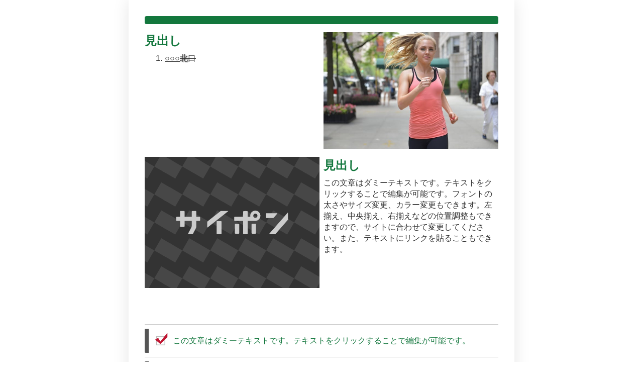

--- FILE ---
content_type: text/html; charset=utf-8
request_url: https://saipon.jp/h/HCMTYMi9/
body_size: 5779
content:
<!doctype html>
<html data-n-head-ssr lang="ja" data-n-head="%7B%22lang%22:%7B%22ssr%22:%22ja%22%7D%7D">
  <head >
    <title>新しいページ｜新しいサイト</title><meta data-n-head="ssr" charset="utf-8"><meta data-n-head="ssr" name="viewport" content="width=device-width, initial-scale=1"><meta data-n-head="ssr" name="description" content="新しいサイトの新しいページページです。"><meta data-n-head="ssr" name="keywords" content="新しいサイト,新しいページ,"><link data-n-head="ssr" rel="preconnect dns-prefetch" href="//polyfill-fastly.net"><link data-n-head="ssr" rel="preconnect dns-prefetch" href="//webfont.fontplus.jp"><link data-n-head="ssr" rel="preconnect dns-prefetch" href="//expt.freetls.fastly.net"><link data-n-head="ssr" rel="preconnect dns-prefetch" href="//expt-pic.imgix.net"><link data-n-head="ssr" rel="preconnect dns-prefetch" href="//expa-site-image.imgix.net"><link data-n-head="ssr" rel="preconnect dns-prefetch" href="//www.google-analytics.com"><link data-n-head="ssr" rel="preconnect dns-prefetch" href="//www.googletagmanager.com"><link data-n-head="ssr" rel="stylesheet" href="https://cdn.plyr.io/3.7.8/plyr.css"><link data-n-head="ssr" rel="icon" href="https://expt-web-img.imgix.net/ico/saipon/favicon.ico"><link data-n-head="ssr" rel="apple-touch-icon" sizes="180x180" href="https://expt-web-img.imgix.net/ico/saipon/apple-touch-icon.png"><script data-n-head="ssr" src="https://polyfill-fastly.net/v3/polyfill.min.js?features=es5,es6,es7&flags=gated"></script><script data-n-head="ssr" src="https://token.ccps.jp/UpcTokenPaymentMini.js"></script><script data-n-head="ssr" src="https://exp-t.jp/web/20210705/js/ips_token.js??20250417"></script><script data-n-head="ssr" src="https://cdn.plyr.io/3.7.8/plyr.js"></script><script data-n-head="ssr" src="//www.googletagmanager.com/gtm.js?id=GTM-PXBSCNG&l=dataLayer" async></script><script data-n-head="ssr" src="//webfont.fontplus.jp/accessor/script/fontplus.js?WKuOQCi7bgQ%3D&aa=1&ab=2" defer></script><link rel="preload" href="https://8qeos8eh.user.webaccel.jp/expt-frontapp/fb91635fbbb33a662a5c37f23fe79f43067d4026/nsp/c755126.js" as="script"><link rel="preload" href="https://8qeos8eh.user.webaccel.jp/expt-frontapp/fb91635fbbb33a662a5c37f23fe79f43067d4026/nsp/f6a3768.js" as="script"><link rel="preload" href="https://8qeos8eh.user.webaccel.jp/expt-frontapp/fb91635fbbb33a662a5c37f23fe79f43067d4026/nsp/styles.css" as="style"><link rel="preload" href="https://8qeos8eh.user.webaccel.jp/expt-frontapp/fb91635fbbb33a662a5c37f23fe79f43067d4026/nsp/0a9cd6b.js" as="script"><link rel="preload" href="https://8qeos8eh.user.webaccel.jp/expt-frontapp/fb91635fbbb33a662a5c37f23fe79f43067d4026/nsp/app.css" as="style"><link rel="preload" href="https://8qeos8eh.user.webaccel.jp/expt-frontapp/fb91635fbbb33a662a5c37f23fe79f43067d4026/nsp/4010651.js" as="script"><link rel="stylesheet" href="https://8qeos8eh.user.webaccel.jp/expt-frontapp/fb91635fbbb33a662a5c37f23fe79f43067d4026/nsp/styles.css"><link rel="stylesheet" href="https://8qeos8eh.user.webaccel.jp/expt-frontapp/fb91635fbbb33a662a5c37f23fe79f43067d4026/nsp/app.css">
  </head>
  <body ontouchstart="" data-n-head="%7B%22ontouchstart%22:%7B%22ssr%22:%22%22%7D%7D">
    
    <noscript data-n-head="ssr" data-hid="gtm-noscript" data-pbody="true"><iframe src="//www.googletagmanager.com/ns.html?id=GTM-PXBSCNG&l=dataLayer" height="0" width="0" style="display:none;visibility:hidden"></iframe></noscript><div data-server-rendered="true" id="__nuxt"><!----><div id="__layout"><div><div style="padding:0px;"><div data-layer="p2page-root" data-label="p2SitePage" class="P2Page_s saipon-font-size-m saipon-theme-green" style="background-color:#fff;"><!----> <div data-layer="p2page-inner" class="P2Page_s__inner saipon-font-size-m page-layout-simple m_decorated" style="background-color:rgba(255, 255, 255, 1);"><!----> <div id="ba_3" class="P2Block_res z-2 u_P2Page_s"></div><div id="ba_4" class="P2Block_res z-2 u_P2Page_s contents-fill"><div data-layer="headline-container" class="P2Container_headline pt-bp_tag u_P2Page_s u_P2Block_res u_P2Block--m_contents-fill"><div data-layer="box-headline" class="P2Box_headline u_P2Page_s u_P2Block_res"><div id="" data-parts-type="headline" class="P2Parts saipon-content-adjuster-inner bgc-theme pt-headline m_decorated u_P2Page_s u_P2Block_res u_P2Box-headline" data-v-a0ec3678><div class="saipon-headline headline-img-l-none headline-img-r-none brd-c-theme ma0 pd0" data-v-a0ec3678><div class="saipon-headline-content ma0 pd0"><div><div class="disp-f row" style="align-items:center;"><!----> <div class="text-box headline-text-box"><h2 class="saipon-text-container lh-0"><span style="line-height:1.4"></span></h2></div> <!----></div></div></div> <!----></div> </div></div></div><div data-layer="contents-area" class="P2ContentsArea u_P2Page_s u_P2Block_res"><div data-layer="container" class="P2Container pt-bp_tag list-reverse img-box-lg u_P2Page_s u_P2Block_res w100per self-stretch"><div data-layer="img-box" class="P2Box_img u_P2Page_s u_P2Block_res u_P2Container--m_list-reverse"><div id="" data-parts-type="image" class="P2Parts saipon-content-adjuster-inner vertical-space z-1 pt-image u_P2Page_s u_P2Block_res u_P2Box-img m_first_parts m_last_parts" data-v-a0ec3678><span data-v-a0ec3678><div><picture><source media="(max-width: 480px)" srcset="https://expa-site-image.imgix.net/53036/119608/d38d70a2?fit=max&amp;w=375 1x, https://expa-site-image.imgix.net/53036/119608/d38d70a2?fit=max&amp;w=750 2x, https://expa-site-image.imgix.net/53036/119608/d38d70a2?fit=max&amp;w=1125 3x"> <source media="(max-width: 767px)" srcset="https://expa-site-image.imgix.net/53036/119608/d38d70a2?fit=max&amp;w=667 1x, https://expa-site-image.imgix.net/53036/119608/d38d70a2?fit=max&amp;w=1334 2x, https://expa-site-image.imgix.net/53036/119608/d38d70a2?fit=max&amp;w=2000 3x"> <source media="(min-width: 768px)" srcset="https://expa-site-image.imgix.net/53036/119608/d38d70a2?fit=max&amp;w=1200 1x, https://expa-site-image.imgix.net/53036/119608/d38d70a2?fit=max&amp;w=2400 2x"> <img src="https://expa-site-image.imgix.net/53036/119608/d38d70a2" alt="" class="img-flex"></picture></div></span> </div></div><div data-layer="text-box" class="P2Box_text u_P2Page_s u_P2Block_res u_P2Container--m_list-reverse m_container_last_child"><div id="" data-parts-type="tag" class="P2Parts saipon-content-adjuster-inner c-theme header-m vertical-space pt-text u_P2Page_s u_P2Block_res u_P2Box-text m_first_parts" data-v-a0ec3678><div class="saipon-text-container lh-0" data-v-a0ec3678><span style="line-height:1.4"><span class="saipon-font-size-2l"><strong>見出し</strong></span></span></div> </div><div id="" data-parts-type="tag" class="P2Parts saipon-content-adjuster-inner vertical-space pt-text u_P2Page_s u_P2Block_res u_P2Box-text m_last_parts" data-v-a0ec3678><div class="saipon-text-container lh-0" data-v-a0ec3678><span style="line-height:1.4"><ol>
	<li><u>○○○</u><span class="t-shadow"><s>北</s></span><s>口</s></li>
</ol>
</span></div> </div></div></div><div data-layer="container" class="P2Container pt-bp_tag img-box-lg u_P2Page_s u_P2Block_res w100per self-stretch"><div data-layer="img-box" class="P2Box_img u_P2Page_s u_P2Block_res"><div id="" data-parts-type="image" class="P2Parts saipon-content-adjuster-inner vertical-space z-1 pt-image u_P2Page_s u_P2Block_res u_P2Box-img m_first_parts m_last_parts" data-v-a0ec3678><span data-v-a0ec3678><div><picture><source media="(max-width: 480px)" srcset="https://expt-web-img.imgix.net/site/public/noimage.svg?fit=max&amp;w=375 1x, https://expt-web-img.imgix.net/site/public/noimage.svg?fit=max&amp;w=750 2x, https://expt-web-img.imgix.net/site/public/noimage.svg?fit=max&amp;w=1125 3x"> <source media="(max-width: 767px)" srcset="https://expt-web-img.imgix.net/site/public/noimage.svg?fit=max&amp;w=667 1x, https://expt-web-img.imgix.net/site/public/noimage.svg?fit=max&amp;w=1334 2x, https://expt-web-img.imgix.net/site/public/noimage.svg?fit=max&amp;w=2000 3x"> <source media="(min-width: 768px)" srcset="https://expt-web-img.imgix.net/site/public/noimage.svg?fit=max&amp;w=1200 1x, https://expt-web-img.imgix.net/site/public/noimage.svg?fit=max&amp;w=2400 2x"> <img src="https://expt-web-img.imgix.net/site/public/noimage.svg" alt="" class="img-flex"></picture></div></span> </div></div><div data-layer="text-box" class="P2Box_text u_P2Page_s u_P2Block_res m_container_last_child"><div id="" data-parts-type="tag" class="P2Parts saipon-content-adjuster-inner c-theme header-m vertical-space pt-text u_P2Page_s u_P2Block_res u_P2Box-text m_first_parts" data-v-a0ec3678><div class="saipon-text-container lh-0" data-v-a0ec3678><span style="line-height:1.4"><span class="saipon-font-size-2l"><strong>見出し</strong></span></span></div> </div><div id="" data-parts-type="tag" class="P2Parts saipon-content-adjuster-inner vertical-space pt-text u_P2Page_s u_P2Block_res u_P2Box-text m_last_parts" data-v-a0ec3678><div class="saipon-text-container lh-0" data-v-a0ec3678><span style="line-height:1.4"><span class="saipon-font-size-m">この文章はダミーテキストです。テキストをクリックすることで編集が可能です。フォントの太さやサイズ変更、カラー変更もできます。左揃え、中央揃え、右揃えなどの位置調整もできますので、サイトに合わせて変更してください。また、テキストにリンクを貼ることもできます。</span></span></div> </div></div></div></div></div><div id="ba_5" class="P2Block_res saipon-adjust-pt-32 saipon-adjust-pb-32 z-2 u_P2Page_s contents-fill"><div data-layer="contents-area" class="P2ContentsArea u_P2Page_s u_P2Block_res"><div data-layer="container-adjuster" class="P2ContainerAdjuster u_P2Page_s u_P2Block_res border-on w100per self-stretch"><div data-layer="P2ContainerAdjusterInner" class="P2ContainerAdjusterInner"><div data-layer="container" class="P2Container pt-bp_tag layout-column u_P2Page_s u_P2Block_res u_P2ContainerAdjuster P2Container--inner-w100per u_P2ContainerAdjuster--m_border-on"></div><div data-layer="container-adjuster-border" class="P2ContainerAdjuster__border u_P2ContainerAdjuster--m_border-on u_P2Page_s u_P2Block_res" style="border-color:#cccccc;"></div></div></div><div data-layer="container-adjuster" class="P2ContainerAdjuster u_P2Page_s u_P2Block_res border-on w100per self-stretch"><div data-layer="P2ContainerAdjusterInner" class="P2ContainerAdjusterInner"><div data-layer="container" class="P2Container pt-bp_tag layout-column u_P2Page_s u_P2Block_res u_P2ContainerAdjuster P2Container--inner-w100per u_P2ContainerAdjuster--m_border-on"><div id="" data-parts-type="headline-s" class="P2Parts saipon-content-adjuster-inner c-theme saipon-deco_border-bold saipon-deco_border-left pt-headline-s m_decorated u_P2Page_s u_P2Block_res m_first_parts m_last_parts m_container_last_child" data-v-a0ec3678><div class="saipon-headline headline-img-l-sm headline-img-r-none brd-c-theme" data-v-a0ec3678><div class="saipon-headline-content"><div><div class="disp-f row" style="align-items:center;"><div class="img-box z-1 headline-img-box header-icon-l" style="user-select: none;"><img src="https://expt-web-img.imgix.net/site/public/icon/ico_check_01.svg?fit=max&amp;w=144" alt="" class="img-flex"></div> <div class="text-box headline-text-box"><h3 class="saipon-text-container lh-0"><span style="line-height:1.4"><span class="saipon-font-size-m">この文章はダミーテキストです。テキストをクリックすることで編集が可能です。</span></span></h3></div> <!----></div></div></div> <!----></div> </div></div><div data-layer="container-adjuster-border" class="P2ContainerAdjuster__border u_P2ContainerAdjuster--m_border-on u_P2Page_s u_P2Block_res" style="border-color:#cccccc;"></div></div></div><div data-layer="container-adjuster" class="P2ContainerAdjuster u_P2Page_s u_P2Block_res border-on w100per self-stretch"><div data-layer="P2ContainerAdjusterInner" class="P2ContainerAdjusterInner"><div data-layer="container" class="P2Container pt-bp_tag layout-column u_P2Page_s u_P2Block_res u_P2ContainerAdjuster P2Container--inner-w100per u_P2ContainerAdjuster--m_border-on"><div id="" data-parts-type="headline-s" class="P2Parts saipon-content-adjuster-inner c-theme saipon-deco_border-bold saipon-deco_border-left pt-headline-s m_decorated u_P2Page_s u_P2Block_res m_first_parts m_last_parts m_container_last_child" data-v-a0ec3678><div class="saipon-headline headline-img-l-sm headline-img-r-none brd-c-theme" data-v-a0ec3678><div class="saipon-headline-content"><div><div class="disp-f row" style="align-items:center;"><div class="img-box z-1 headline-img-box header-icon-l" style="user-select: none;"><img src="https://expt-web-img.imgix.net/site/public/icon/ico_check_01.svg?fit=max&amp;w=144" alt="" class="img-flex"></div> <div class="text-box headline-text-box"><h3 class="saipon-text-container lh-0"><span style="line-height:1.4"><span class="saipon-font-size-m">この文章はダミーテキストです。テキストをクリックすることで編集が可能です。</span></span></h3></div> <!----></div></div></div> <!----></div> </div></div><div data-layer="container-adjuster-border" class="P2ContainerAdjuster__border u_P2ContainerAdjuster--m_border-on u_P2Page_s u_P2Block_res" style="border-color:#cccccc;"></div></div></div><div data-layer="container-adjuster" class="P2ContainerAdjuster u_P2Page_s u_P2Block_res border-on w100per self-stretch"><div data-layer="P2ContainerAdjusterInner" class="P2ContainerAdjusterInner"><div data-layer="container" class="P2Container pt-bp_tag layout-column u_P2Page_s u_P2Block_res u_P2ContainerAdjuster P2Container--inner-w100per u_P2ContainerAdjuster--m_border-on"><div id="" data-parts-type="headline-s" class="P2Parts saipon-content-adjuster-inner c-theme saipon-deco_border-bold saipon-deco_border-left pt-headline-s m_decorated u_P2Page_s u_P2Block_res m_first_parts m_last_parts m_container_last_child" data-v-a0ec3678><div class="saipon-headline headline-img-l-sm headline-img-r-none brd-c-theme" data-v-a0ec3678><div class="saipon-headline-content"><div><div class="disp-f row" style="align-items:center;"><div class="img-box z-1 headline-img-box header-icon-l" style="user-select: none;"><img src="https://expt-web-img.imgix.net/site/public/icon/ico_check_01.svg?fit=max&amp;w=144" alt="" class="img-flex"></div> <div class="text-box headline-text-box"><h3 class="saipon-text-container lh-0"><span style="line-height:1.4"><span class="saipon-font-size-m">この文章はダミーテキストです。テキストをクリックすることで編集が可能です。</span></span></h3></div> <!----></div></div></div> <!----></div> </div></div><div data-layer="container-adjuster-border" class="P2ContainerAdjuster__border u_P2ContainerAdjuster--m_border-on u_P2Page_s u_P2Block_res" style="border-color:#cccccc;"></div></div></div></div></div><div id="ba_6" class="P2Block_res saipon-adjust-pt-32 saipon-adjust-pb-32 z-2 u_P2Page_s contents-fill"><div data-layer="contents-area" class="P2ContentsArea u_P2Page_s u_P2Block_res"><div id="" data-parts-type="map" class="P2Parts saipon-content-adjuster-inner pt-map u_P2Page_s u_P2Block_res" data-v-a0ec3678><div class="vertical-space" data-v-a0ec3678><div class="embed-responsive embed-responsive-16by9"><iframe src="//www.google.com/maps/embed/v1/place?key=AIzaSyAkyO68zvKRW0AnZx7tMMNZJguQWCQGYMw&amp;q=東京駅&amp;zoom=16" frameborder="0" allowfullscreen="allowfullscreen" class="embed-responsive-item" style="display:block"></iframe></div></div> </div></div></div><div id="ba_7" class="P2Block_res saipon-adjust-pt-32 saipon-adjust-pb-32 z-2 u_P2Page_s contents-fill"><div data-layer="contents-area" class="P2ContentsArea u_P2Page_s u_P2Block_res"><div data-layer="container" class="P2Container pt-bp_tag layout-column u_P2Page_s u_P2Block_res w100per self-stretch"><div id="" data-parts-type="button" class="P2Parts saipon-content-adjuster-inner xs-horizontal-space saipon-btn-icon-left-none saipon-btn-icon-right-none pt-button text-center m_decorated u_P2Page_s u_P2Block_res m_first_parts m_last_parts m_container_last_child" data-v-a0ec3678><a href="https://ex-pa.jp/s/HCMTYMi9" target="_blank" class="saipon-btn_v2 saipon-deco_radius-lg saipon-btn-icon-left-none saipon-btn-icon-right-none saipon-btn-solid user-select-none h-highlight anker-decoration-clear" style="background-color:rgba(204, 204, 204, 1)!important;" data-v-6b9c8b54 data-v-a0ec3678><div class="disp-f row" style="align-items:center;" data-v-6b9c8b54><!----> <div class="saipon-btn-icon-text" data-v-6b9c8b54><div class="saipon-text-container lh-0" data-v-6b9c8b54><span style="line-height:1.4"><strong><span class="saipon-font-size-2l">ボタン</span></strong></span></div></div> <!----></div></a> </div></div></div></div><div id="ba_8" class="P2Block_res saipon-adjust-pt-32 saipon-adjust-pb-32 z-2 u_P2Page_s contents-fill"><div data-layer="contents-area" class="P2ContentsArea u_P2Page_s u_P2Block_res"><div data-layer="container-adjuster" class="P2ContainerAdjuster u_P2Page_s u_P2Block_res border-on w100per self-stretch"><div data-layer="P2ContainerAdjusterInner" class="P2ContainerAdjusterInner"><div data-layer="container" class="P2Container pt-bp_tag img-box-2s u_P2Page_s u_P2Block_res u_P2ContainerAdjuster P2Container--inner-w100per u_P2ContainerAdjuster--m_border-on"><div data-layer="img-box" class="P2Box_img u_P2Page_s u_P2Block_res"></div><div data-layer="text-box" class="P2Box_text u_P2Page_s u_P2Block_res m_container_last_child"></div></div><div data-layer="container-adjuster-border" class="P2ContainerAdjuster__border u_P2ContainerAdjuster--m_border-on u_P2Page_s u_P2Block_res" style="border-color:#cccccc;"></div></div></div><div data-layer="container-adjuster" class="P2ContainerAdjuster u_P2Page_s u_P2Block_res border-on w100per self-stretch"><div data-layer="P2ContainerAdjusterInner" class="P2ContainerAdjusterInner"><div data-layer="container" class="P2Container pt-bp_tag img-box-sm u_P2Page_s u_P2Block_res u_P2ContainerAdjuster P2Container--inner-w100per u_P2ContainerAdjuster--m_border-on"><div data-layer="img-box" class="P2Box_img u_P2Page_s u_P2Block_res"><div data-layer="parts-adjuster" class="P2PartsAdjuster u_P2Page_s u_P2Block_res"><div id="" data-parts-type="headline-s" class="P2Parts saipon-content-adjuster-inner c-theme pt-headline-s u_P2Page_s u_P2Block_res u_P2Box-img saipon-adjust-mr-32 m_first_parts m_last_parts" data-v-a0ec3678><div class="saipon-headline headline-img-l-none headline-img-r-none brd-c-theme" data-v-a0ec3678><div class="saipon-headline-content"><div><div class="disp-f row" style="align-items:center;"><!----> <div class="text-box headline-text-box"><h3 class="saipon-text-container lh-0"><span style="line-height:1.4"><div class="saipon-font-size-l"><strong>見出し</strong></div></span></h3></div> <!----></div></div></div> <!----></div> </div></div></div><div data-layer="text-box" class="P2Box_text u_P2Page_s u_P2Block_res m_container_last_child"><div data-layer="parts-adjuster" class="P2PartsAdjuster u_P2Page_s u_P2Block_res"><div id="" data-parts-type="tag" class="P2Parts saipon-content-adjuster-inner vertical-space pt-text u_P2Page_s u_P2Block_res u_P2Box-text saipon-adjust-ml_32 m_first_parts m_last_parts" data-v-a0ec3678><div class="saipon-text-container lh-0" data-v-a0ec3678><span style="line-height:1.4"><span class="saipon-font-size-m">この文章はダミーテキストです。テキストをクリックすることで編集が可能です。この文章はダミーテキストです。テキストをクリックすることで編集が可能です。</span></span></div> </div></div></div></div><div data-layer="container-adjuster-border" class="P2ContainerAdjuster__border u_P2ContainerAdjuster--m_border-on u_P2Page_s u_P2Block_res" style="border-color:#cccccc;"></div></div></div><div data-layer="container-adjuster" class="P2ContainerAdjuster u_P2Page_s u_P2Block_res border-on w100per self-stretch"><div data-layer="P2ContainerAdjusterInner" class="P2ContainerAdjusterInner"><div data-layer="container" class="P2Container pt-bp_tag img-box-sm u_P2Page_s u_P2Block_res u_P2ContainerAdjuster P2Container--inner-w100per u_P2ContainerAdjuster--m_border-on"><div data-layer="img-box" class="P2Box_img u_P2Page_s u_P2Block_res"><div data-layer="parts-adjuster" class="P2PartsAdjuster u_P2Page_s u_P2Block_res"><div id="" data-parts-type="headline-s" class="P2Parts saipon-content-adjuster-inner c-theme pt-headline-s u_P2Page_s u_P2Block_res u_P2Box-img saipon-adjust-mr-32 m_first_parts m_last_parts" data-v-a0ec3678><div class="saipon-headline headline-img-l-none headline-img-r-none brd-c-theme" data-v-a0ec3678><div class="saipon-headline-content"><div><div class="disp-f row" style="align-items:center;"><!----> <div class="text-box headline-text-box"><h3 class="saipon-text-container lh-0"><span style="line-height:1.4"><div class="saipon-font-size-l"><strong>見出し</strong></div></span></h3></div> <!----></div></div></div> <!----></div> </div></div></div><div data-layer="text-box" class="P2Box_text u_P2Page_s u_P2Block_res m_container_last_child"><div data-layer="parts-adjuster" class="P2PartsAdjuster u_P2Page_s u_P2Block_res"><div id="" data-parts-type="tag" class="P2Parts saipon-content-adjuster-inner vertical-space pt-text u_P2Page_s u_P2Block_res u_P2Box-text saipon-adjust-ml_32 m_first_parts m_last_parts" data-v-a0ec3678><div class="saipon-text-container lh-0" data-v-a0ec3678><span style="line-height:1.4"><span class="saipon-font-size-m">この文章はダミーテキストです。テキストをクリックすることで編集が可能です。この文章はダミーテキストです。テキストをクリックすることで編集が可能です。</span></span></div> </div></div></div></div><div data-layer="container-adjuster-border" class="P2ContainerAdjuster__border u_P2ContainerAdjuster--m_border-on u_P2Page_s u_P2Block_res" style="border-color:#cccccc;"></div></div></div><div data-layer="container-adjuster" class="P2ContainerAdjuster u_P2Page_s u_P2Block_res border-on w100per self-stretch"><div data-layer="P2ContainerAdjusterInner" class="P2ContainerAdjusterInner"><div data-layer="container" class="P2Container pt-bp_tag img-box-sm u_P2Page_s u_P2Block_res u_P2ContainerAdjuster P2Container--inner-w100per u_P2ContainerAdjuster--m_border-on"><div data-layer="img-box" class="P2Box_img u_P2Page_s u_P2Block_res"><div data-layer="parts-adjuster" class="P2PartsAdjuster u_P2Page_s u_P2Block_res"><div id="" data-parts-type="headline-s" class="P2Parts saipon-content-adjuster-inner c-theme pt-headline-s u_P2Page_s u_P2Block_res u_P2Box-img saipon-adjust-mr-32 m_first_parts m_last_parts" data-v-a0ec3678><div class="saipon-headline headline-img-l-none headline-img-r-none brd-c-theme" data-v-a0ec3678><div class="saipon-headline-content"><div><div class="disp-f row" style="align-items:center;"><!----> <div class="text-box headline-text-box"><h3 class="saipon-text-container lh-0"><span style="line-height:1.4"><div class="saipon-font-size-l"><strong>見出し</strong></div></span></h3></div> <!----></div></div></div> <!----></div> </div></div></div><div data-layer="text-box" class="P2Box_text u_P2Page_s u_P2Block_res m_container_last_child"><div data-layer="parts-adjuster" class="P2PartsAdjuster u_P2Page_s u_P2Block_res"><div id="" data-parts-type="tag" class="P2Parts saipon-content-adjuster-inner vertical-space pt-text u_P2Page_s u_P2Block_res u_P2Box-text saipon-adjust-ml_32 m_first_parts m_last_parts" data-v-a0ec3678><div class="saipon-text-container lh-0" data-v-a0ec3678><span style="line-height:1.4"><span class="saipon-font-size-m">この文章はダミーテキストです。テキストをクリックすることで編集が可能です。この文章はダミーテキストです。テキストをクリックすることで編集が可能です。</span></span></div> </div></div></div></div><div data-layer="container-adjuster-border" class="P2ContainerAdjuster__border u_P2ContainerAdjuster--m_border-on u_P2Page_s u_P2Block_res" style="border-color:#cccccc;"></div></div></div></div></div> <!----> <svg width="0" height="0" class="svg-clippath"><clipPath id="clip01"><circle cx="32" cy="32" r="32" style="fill:none"></circle></clipPath></svg></div></div> <div class="expa-logo-banner position-fixed-top anim-dissapoint"><a href="https://saipon.jp/" target="_blank" style="display: block;"><img src="https://exp-t.jp/web/img/logo/saipon-logo-anime@1x.gif" srcset="https://exp-t.jp/web/img/logo/saipon-logo-anime@1x.gif 1x, https://exp-t.jp/web/img/logo/saipon-logo-anime@2x.gif 2x, https://exp-t.jp/web/img/logo/saipon-logo-anime@3x.gif 3x" width="70" alt class="expa-logo-banner-img"> <div class="expa-logo-banner-pop hidden-xs"></div></a></div></div></div></div></div><script>window.__NUXT__=(function(a,b,c,d,e,f,g,h,i,j,k,l,m,n,o,p,q,r,s,t,u,v,w,x,y,z,A,B,C,D,E,F,G,H,I,J,K,L,M,N,O,P,Q,R,S,T,U,V,W,X,Y,Z,_,$,aa,ab,ac,ad,ae,af,ag,ah,ai,aj,ak,al,am,an,ao,ap,aq,ar,as,at,au,av,aw,ax,ay,az,aA,aB,aC,aD,aE,aF,aG,aH,aI){return {layout:ap,data:[{init:ap,info:{root:{class:["P2Page_s",aq,"saipon-theme-green"],style:{"background-color":"#fff"}},inner:{class:["P2Page_s__inner",aq,"page-layout-simple",J,[]],style:{"background-color":"rgba(255, 255, 255, 1)"}}},blocks:[{type:"contents_headline_01",fixed:{flag:f,height:e},t:{root:{class:[K,L,a],style:{}}},anchor_no:3,children:[],lazyBackgroundImage:e,schedule:e},{type:_,fixed:{flag:f,height:e},t:{root:{class:[K,L,a,V],style:{}}},anchor_no:4,children:[{type:"headline-container",style:{},class:["P2Container_headline",o,a,b,c,"u_P2Block--m_contents-fill"],children:[{type:"box-headline",style:{},class:["P2Box_headline",a,b,c],children:[{parts_type:"headline",parts_code:"headline1",style:{},class:[h,i,"bgc-theme","pt-headline",J,a,b,"u_P2Box-headline"],ext:{convert:{text_lh0:g}},hidden:d,standard_design_flg:d,parts_body:{src:ar,text:"\u003Cspan style=\"line-height:1.4\"\u003E\u003C\u002Fspan\u003E"},type:j,editorId:14780122}]}]},{type:W,class:[X,a,b],style:{},children:[{type:q,style:{},class:[r,o,"list-reverse",as,a,b,c,s,c,t],children:[{type:M,class:[N,a,b,at],style:{},children:[{parts_type:au,parts_code:av,style:{},class:[h,i,v,aw,ax,a,b,Y,m,n],ext:{},hidden:d,standard_design_flg:d,children:[],parts_body:{src:"https:\u002F\u002Fexpa-site-image.imgix.net\u002F53036\u002F119608\u002Fd38d70a2",alt:c,direct_load:g,url:c,is_blank:$,is_sitelink:$,sitelink_code:ay},type:j,editorId:14780123}]},{type:O,class:[P,a,b,at,u],style:{},children:[{parts_type:F,parts_code:G,style:{},class:[h,i,w,az,v,H,a,b,I,m],ext:{convert:{text_lh0:g}},hidden:d,standard_design_flg:d,parts_body:aA,children:[],type:j,editorId:14780124},{parts_type:F,parts_code:G,style:{},class:[h,i,v,H,a,b,I,n],ext:{convert:{text_lh0:g}},hidden:d,standard_design_flg:d,parts_body:"\u003Cspan style=\"line-height:1.4\"\u003E\u003Col\u003E\n\t\u003Cli\u003E\u003Cu\u003E○○○\u003C\u002Fu\u003E\u003Cspan class=\"t-shadow\"\u003E\u003Cs\u003E北\u003C\u002Fs\u003E\u003C\u002Fspan\u003E\u003Cs\u003E口\u003C\u002Fs\u003E\u003C\u002Fli\u003E\n\u003C\u002Fol\u003E\n\u003C\u002Fspan\u003E",children:[],type:j,editorId:14780125}]}],link:{enabled:f},lazyBackgroundImage:e},{type:q,style:{},class:[r,o,as,a,b,c,s,c,t],children:[{type:M,class:[N,a,b],style:{},children:[{parts_type:au,parts_code:av,style:{},class:[h,i,v,aw,ax,a,b,Y,m,n],ext:{},hidden:d,standard_design_flg:d,children:[],parts_body:{src:ar,alt:c,direct_load:g,url:c,is_blank:$,is_sitelink:$,sitelink_code:ay},type:j,editorId:14780126}]},{type:O,class:[P,a,b,u],style:{},children:[{parts_type:F,parts_code:G,style:{},class:[h,i,w,az,v,H,a,b,I,m],ext:{convert:{text_lh0:g}},hidden:d,standard_design_flg:d,parts_body:aA,children:[],type:j,editorId:14780127},{parts_type:F,parts_code:G,style:{},class:[h,i,v,H,a,b,I,n],ext:{convert:{text_lh0:g}},hidden:d,standard_design_flg:d,parts_body:"\u003Cspan style=\"line-height:1.4\"\u003E\u003Cspan class=\"saipon-font-size-m\"\u003Eこの文章はダミーテキストです。テキストをクリックすることで編集が可能です。フォントの太さやサイズ変更、カラー変更もできます。左揃え、中央揃え、右揃えなどの位置調整もできますので、サイトに合わせて変更してください。また、テキストにリンクを貼ることもできます。\u003C\u002Fspan\u003E\u003C\u002Fspan\u003E",children:[],type:j,editorId:14780128}]}],link:{enabled:f},lazyBackgroundImage:e}]}],lazyBackgroundImage:e,schedule:e},{type:_,fixed:{flag:f,height:e},t:{root:{class:[K,aa,ab,L,a,V],style:{}}},anchor_no:5,children:[{type:W,class:[X,a,b],style:{},children:[{type:x,class:[y,p,a,b,c,z,s,c,t],style:{},children:[{type:k,style:{},class:[k],children:[{type:q,style:{},class:[r,o,Z,a,b,c,A,B,l],children:[],link:{enabled:f},lazyBackgroundImage:e},{type:C,style:{"border-color":D},class:[E,l,a,b,c],children:[]}]}]},{type:x,class:[y,p,a,b,c,z,s,c,t],style:{},children:[{type:k,style:{},class:[k],children:[{type:q,style:{},class:[r,o,Z,a,b,c,A,B,l],children:[{parts_type:Q,parts_code:R,class:[h,i,w,ac,ad,S,J,a,b,m,n,u],style:{},ext:{convert:{text_lh0:g}},parts_body:{src:ae,text:af,shape_class:c,img_class:ag},hidden:d,standard_design_flg:d,children:[],type:j,editorId:14780129}],link:{enabled:f},lazyBackgroundImage:e},{type:C,style:{"border-color":D},class:[E,l,a,b,c],children:[]}]}]},{type:x,class:[y,p,a,b,c,z,s,c,t],style:{},children:[{type:k,style:{},class:[k],children:[{type:q,style:{},class:[r,o,Z,a,b,c,A,B,l],children:[{parts_type:Q,parts_code:R,class:[h,i,w,ac,ad,S,J,a,b,m,n,u],style:{},ext:{convert:{text_lh0:g}},parts_body:{src:ae,text:af,shape_class:c,img_class:ag},hidden:d,standard_design_flg:d,children:[],type:j,editorId:14780130}],link:{enabled:f},lazyBackgroundImage:e},{type:C,style:{"border-color":D},class:[E,l,a,b,c],children:[]}]}]},{type:x,class:[y,p,a,b,c,z,s,c,t],style:{},children:[{type:k,style:{},class:[k],children:[{type:q,style:{},class:[r,o,Z,a,b,c,A,B,l],children:[{parts_type:Q,parts_code:R,class:[h,i,w,ac,ad,S,J,a,b,m,n,u],style:{},ext:{convert:{text_lh0:g}},parts_body:{src:ae,text:af,shape_class:c,img_class:ag},hidden:d,standard_design_flg:d,children:[],type:j,editorId:14780131}],link:{enabled:f},lazyBackgroundImage:e},{type:C,style:{"border-color":D},class:[E,l,a,b,c],children:[]}]}]}]}],lazyBackgroundImage:e,schedule:e},{type:"map_01_v2",fixed:{flag:f,height:e},t:{root:{class:[K,aa,ab,L,a,V],style:{}}},anchor_no:6,children:[{type:W,class:[X,a,b],style:{},children:[{parts_type:"map",parts_code:"map1",style:{},class:[h,i,"pt-map",a,b],ext:{},hidden:d,standard_design_flg:d,parts_body:{address:"東京駅",zoom:"16"},type:j,editorId:14780132}]}],lazyBackgroundImage:e,schedule:e},{type:_,fixed:{flag:f,height:e},t:{root:{class:[K,aa,ab,L,a,V],style:{}}},anchor_no:7,children:[{type:W,class:[X,a,b],style:{},children:[{type:q,style:{},class:[r,o,Z,a,b,c,s,c,t],children:[{parts_type:"button",parts_code:"button1",style:{},class:[h,i,aB,aC,aD,"pt-button","text-center",J,a,b,m,n,u],ext:{convert:{button:g,text_lh0:g}},hidden:d,standard_design_flg:d,children:[],parts_body:{text:"\u003Cspan style=\"line-height:1.4\"\u003E\u003Cstrong\u003E\u003Cspan class=\"saipon-font-size-2l\"\u003Eボタン\u003C\u002Fspan\u003E\u003C\u002Fstrong\u003E\u003C\u002Fspan\u003E",url:"https:\u002F\u002Fex-pa.jp\u002Fs\u002FHCMTYMi9",is_blank:"1",color_class:c,shape1:"solid"},buttonClass:[aB,"saipon-deco_radius-lg",aC,aD],buttonStyle:{"background-color":"rgba(204, 204, 204, 1)"},type:j,editorId:14780133}],link:{enabled:f},lazyBackgroundImage:e}]}],lazyBackgroundImage:e,schedule:e},{type:_,fixed:{flag:f,height:e},t:{root:{class:[K,aa,ab,L,a,V],style:{}}},anchor_no:8,children:[{type:W,class:[X,a,b],style:{},children:[{type:x,class:[y,p,a,b,c,z,s,c,t],style:{},children:[{type:k,style:{},class:[k],children:[{type:q,style:{},class:[r,o,"img-box-2s",a,b,c,A,B,l],children:[{type:M,class:[N,a,b],style:{},children:[]},{type:O,class:[P,a,b,u],style:{},children:[]}],link:{enabled:f},lazyBackgroundImage:e},{type:C,style:{"border-color":D},class:[E,l,a,b,c],children:[]}]}]},{type:x,class:[y,p,a,b,c,z,s,c,t],style:{},children:[{type:k,style:{},class:[k],children:[{type:q,style:{},class:[r,o,ah,a,b,c,A,B,l],children:[{type:M,class:[N,a,b],style:{},children:[{type:T,class:[U,a,b],style:{},children:[{parts_type:Q,parts_code:R,class:[h,i,w,S,a,b,Y,ai,m,n],style:{},ext:{margin:{r:aj},convert:{text_lh0:g}},parts_body:{src:ak,text:al,shape_class:c,img_class:c},hidden:d,standard_design_flg:d,children:[],type:j,editorId:14780134}]}]},{type:O,class:[P,a,b,u],style:{},children:[{type:T,class:[U,a,b],style:{},children:[{parts_type:F,parts_code:G,class:[h,i,v,H,a,b,I,am,m,n],style:{},ext:{margin:{l:an},convert:{text_lh0:g}},parts_body:ao,hidden:d,standard_design_flg:d,children:[],type:j,editorId:14780135}]}]}],link:{enabled:f},lazyBackgroundImage:e},{type:C,style:{"border-color":D},class:[E,l,a,b,c],children:[]}]}]},{type:x,class:[y,p,a,b,c,z,s,c,t],style:{},children:[{type:k,style:{},class:[k],children:[{type:q,style:{},class:[r,o,ah,a,b,c,A,B,l],children:[{type:M,class:[N,a,b],style:{},children:[{type:T,class:[U,a,b],style:{},children:[{parts_type:Q,parts_code:R,class:[h,i,w,S,a,b,Y,ai,m,n],style:{},ext:{margin:{r:aj},convert:{text_lh0:g}},parts_body:{src:ak,text:al,shape_class:c,img_class:c},hidden:d,standard_design_flg:d,children:[],type:j,editorId:14780136}]}]},{type:O,class:[P,a,b,u],style:{},children:[{type:T,class:[U,a,b],style:{},children:[{parts_type:F,parts_code:G,class:[h,i,v,H,a,b,I,am,m,n],style:{},ext:{margin:{l:an},convert:{text_lh0:g}},parts_body:ao,hidden:d,standard_design_flg:d,children:[],type:j,editorId:14780137}]}]}],link:{enabled:f},lazyBackgroundImage:e},{type:C,style:{"border-color":D},class:[E,l,a,b,c],children:[]}]}]},{type:x,class:[y,p,a,b,c,z,s,c,t],style:{},children:[{type:k,style:{},class:[k],children:[{type:q,style:{},class:[r,o,ah,a,b,c,A,B,l],children:[{type:M,class:[N,a,b],style:{},children:[{type:T,class:[U,a,b],style:{},children:[{parts_type:Q,parts_code:R,class:[h,i,w,S,a,b,Y,ai,m,n],style:{},ext:{margin:{r:aj},convert:{text_lh0:g}},parts_body:{src:ak,text:al,shape_class:c,img_class:c},hidden:d,standard_design_flg:d,children:[],type:j,editorId:14780138}]}]},{type:O,class:[P,a,b,u],style:{},children:[{type:T,class:[U,a,b],style:{},children:[{parts_type:F,parts_code:G,class:[h,i,v,H,a,b,I,am,m,n],style:{},ext:{margin:{l:an},convert:{text_lh0:g}},parts_body:ao,hidden:d,standard_design_flg:d,children:[],type:j,editorId:14780139}]}]}],link:{enabled:f},lazyBackgroundImage:e},{type:C,style:{"border-color":D},class:[E,l,a,b,c],children:[]}]}]}]}],lazyBackgroundImage:e,schedule:e}],head:{title:"新しいページ｜新しいサイト",meta:[{name:"description",content:"新しいサイトの新しいページページです。"},{name:"keywords",content:"新しいサイト,新しいページ,"}],link:[{rel:"icon",href:"https:\u002F\u002Fexpt-web-img.imgix.net\u002Fico\u002Fsaipon\u002Ffavicon.ico"},{rel:"apple-touch-icon",sizes:"180x180",href:"https:\u002F\u002Fexpt-web-img.imgix.net\u002Fico\u002Fsaipon\u002Fapple-touch-icon.png"}],script:[{src:"\u002F\u002Fwebfont.fontplus.jp\u002Faccessor\u002Fscript\u002Ffontplus.js?WKuOQCi7bgQ%3D&aa=1&ab=2",defer:aE}],__dangerouslyDisableSanitizersByTagID:{"ldjson-schema":["innerHTML"]}},params:{site_code:aF},site_ad_flg:f,scroll_type:"normal"}],fetch:[],error:e,state:{site:{expaPublicURL:"https:\u002F\u002Fex-pa.jp",saiponPublicURL:"https:\u002F\u002Fsaipon.jp",saiponPictureURL:"https:\u002F\u002Fexpt-pic.imgix.net",mode:c,site:{comment_convert_url_link:d,comment_design_code:aG,comment_show_date:g,common_block:[],lesson_page_url:c,name:"新しいサイト",site_code:aF},page:{layout:aG,url:aH,pageUrl:aH,site_comment_cluster_id:d,name:"新しいページ"},requestLoadContents:f,preloadImages:[],v2:{},path:aI,contents:{now:"2025-12-31 09:52:26",seminar:[],form:[],blog:[],comment_list:[],comment_cluster_list:[]},scroll:{top:d,id:d,timer:d},fix_height:d,typeisValue:{}}},serverRendered:aE,routePath:aI,config:{saiponPublicURL:p,saiponPictureURL:p,axios:{browserBaseURL:p,tripleBaseURL:p}}}}("u_P2Page_s","u_P2Block_res","",0,null,false,1,"P2Parts","saipon-content-adjuster-inner","parts","P2ContainerAdjusterInner","u_P2ContainerAdjuster--m_border-on","m_first_parts","m_last_parts","pt-bp_tag",void 0,"container","P2Container","w100per","self-stretch","m_container_last_child","vertical-space","c-theme","container-adjuster","P2ContainerAdjuster","border-on","u_P2ContainerAdjuster","P2Container--inner-w100per","container-adjuster-border","#cccccc","P2ContainerAdjuster__border","tag","div","pt-text","u_P2Box-text","m_decorated","P2Block_res","z-2","img-box","P2Box_img","text-box","P2Box_text","headline-s","headline-s1","pt-headline-s","parts-adjuster","P2PartsAdjuster","contents-fill","contents-area","P2ContentsArea","u_P2Box-img","layout-column","contents_01","0","saipon-adjust-pt-32","saipon-adjust-pb-32","saipon-deco_border-bold","saipon-deco_border-left","https:\u002F\u002Fexpt-web-img.imgix.net\u002Fsite\u002Fpublic\u002Ficon\u002Fico_check_01.svg","\u003Cspan style=\"line-height:1.4\"\u003E\u003Cspan class=\"saipon-font-size-m\"\u003Eこの文章はダミーテキストです。テキストをクリックすることで編集が可能です。\u003C\u002Fspan\u003E\u003C\u002Fspan\u003E","headline-img-l-sm","img-box-sm","saipon-adjust-mr-32","32px","https:\u002F\u002Fexpt-web-img.imgix.net\u002Fsite\u002Fpublic\u002Fnoimage.svg","\u003Cspan style=\"line-height:1.4\"\u003E\u003Cdiv class=\"saipon-font-size-l\"\u003E\u003Cstrong\u003E見出し\u003C\u002Fstrong\u003E\u003C\u002Fdiv\u003E\u003C\u002Fspan\u003E","saipon-adjust-ml_32","-32px","\u003Cspan style=\"line-height:1.4\"\u003E\u003Cspan class=\"saipon-font-size-m\"\u003Eこの文章はダミーテキストです。テキストをクリックすることで編集が可能です。この文章はダミーテキストです。テキストをクリックすることで編集が可能です。\u003C\u002Fspan\u003E\u003C\u002Fspan\u003E","default","saipon-font-size-m","https:\u002F\u002Fex-pa.jp\u002Fc2\u002Fimg\u002Fsite\u002Fedtr\u002Fimg_thum_01.jpg","img-box-lg","u_P2Container--m_list-reverse","image","image1","z-1","pt-image",15664,"header-m","\u003Cspan style=\"line-height:1.4\"\u003E\u003Cspan class=\"saipon-font-size-2l\"\u003E\u003Cstrong\u003E見出し\u003C\u002Fstrong\u003E\u003C\u002Fspan\u003E\u003C\u002Fspan\u003E","xs-horizontal-space","saipon-btn-icon-left-none","saipon-btn-icon-right-none",true,"HCMTYMi9","simple","https:\u002F\u002Fsaipon.jp\u002Fh\u002FHCMTYMi9","\u002Fh\u002FHCMTYMi9\u002F"));</script><script src="https://8qeos8eh.user.webaccel.jp/expt-frontapp/fb91635fbbb33a662a5c37f23fe79f43067d4026/nsp/c755126.js" defer></script><script src="https://8qeos8eh.user.webaccel.jp/expt-frontapp/fb91635fbbb33a662a5c37f23fe79f43067d4026/nsp/f6a3768.js" defer></script><script src="https://8qeos8eh.user.webaccel.jp/expt-frontapp/fb91635fbbb33a662a5c37f23fe79f43067d4026/nsp/0a9cd6b.js" defer></script><script src="https://8qeos8eh.user.webaccel.jp/expt-frontapp/fb91635fbbb33a662a5c37f23fe79f43067d4026/nsp/4010651.js" defer></script>
  </body>
</html>